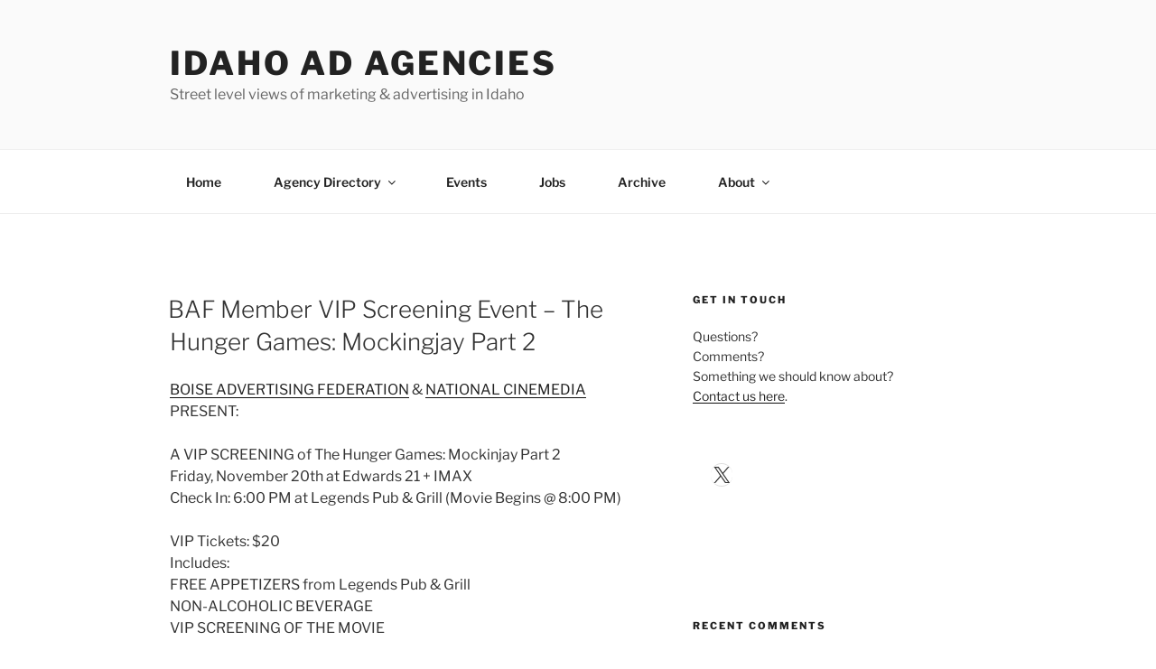

--- FILE ---
content_type: text/html; charset=utf-8
request_url: https://www.google.com/recaptcha/api2/aframe
body_size: 268
content:
<!DOCTYPE HTML><html><head><meta http-equiv="content-type" content="text/html; charset=UTF-8"></head><body><script nonce="6S-bgzXn0Zek-PbjwE2G3w">/** Anti-fraud and anti-abuse applications only. See google.com/recaptcha */ try{var clients={'sodar':'https://pagead2.googlesyndication.com/pagead/sodar?'};window.addEventListener("message",function(a){try{if(a.source===window.parent){var b=JSON.parse(a.data);var c=clients[b['id']];if(c){var d=document.createElement('img');d.src=c+b['params']+'&rc='+(localStorage.getItem("rc::a")?sessionStorage.getItem("rc::b"):"");window.document.body.appendChild(d);sessionStorage.setItem("rc::e",parseInt(sessionStorage.getItem("rc::e")||0)+1);localStorage.setItem("rc::h",'1769023908096');}}}catch(b){}});window.parent.postMessage("_grecaptcha_ready", "*");}catch(b){}</script></body></html>